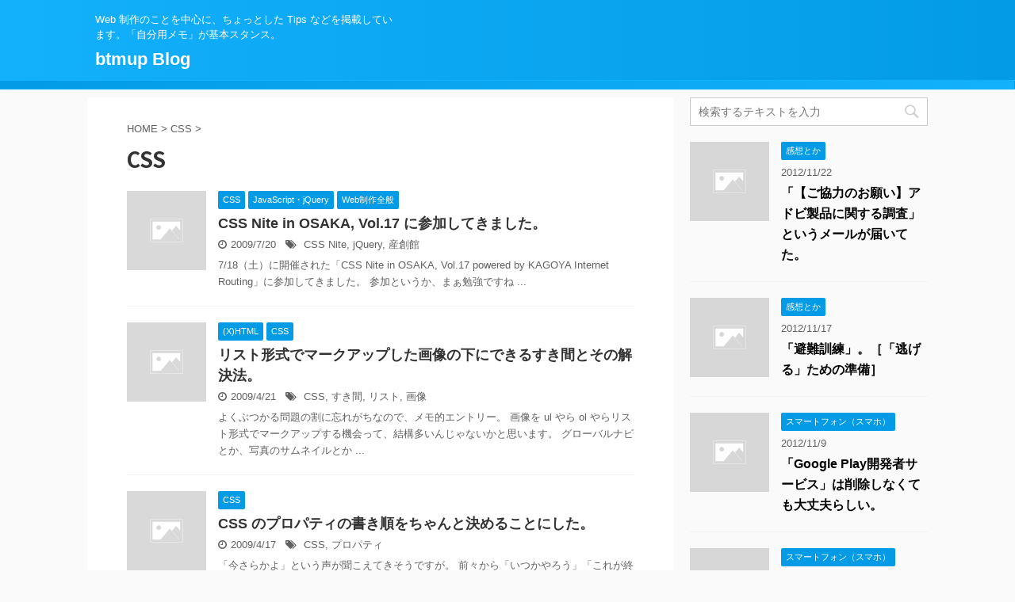

--- FILE ---
content_type: text/html; charset=UTF-8
request_url: https://blog.btmup.com/category/css/page/2
body_size: 10359
content:
<!DOCTYPE html>
<!--[if lt IE 7]>
<html class="ie6" lang="ja"> <![endif]-->
<!--[if IE 7]>
<html class="i7" lang="ja"> <![endif]-->
<!--[if IE 8]>
<html class="ie" lang="ja"> <![endif]-->
<!--[if gt IE 8]><!-->
<html lang="ja" class="">
	<!--<![endif]-->
	<head prefix="og: http://ogp.me/ns# fb: http://ogp.me/ns/fb# article: http://ogp.me/ns/article#">
		<meta charset="UTF-8" >
		<meta name="viewport" content="width=device-width,initial-scale=1.0,user-scalable=no,viewport-fit=cover">
		<meta name="format-detection" content="telephone=no" >

					<meta name="robots" content="noindex,follow">
		
		<link rel="alternate" type="application/rss+xml" title="btmup Blog RSS Feed" href="https://blog.btmup.com/feed" />
		<link rel="pingback" href="https://blog.btmup.com/xmlrpc.php" >
		<!--[if lt IE 9]>
		<script src="https://blog.btmup.com/wp-content/themes/affinger5/js/html5shiv.js"></script>
		<![endif]-->
				<title>CSS - btmup Blog - 2ページ</title>
<link rel='dns-prefetch' href='//ajax.googleapis.com' />
<link rel='dns-prefetch' href='//s.w.org' />
		<script type="text/javascript">
			window._wpemojiSettings = {"baseUrl":"https:\/\/s.w.org\/images\/core\/emoji\/12.0.0-1\/72x72\/","ext":".png","svgUrl":"https:\/\/s.w.org\/images\/core\/emoji\/12.0.0-1\/svg\/","svgExt":".svg","source":{"concatemoji":"https:\/\/blog.btmup.com\/wp-includes\/js\/wp-emoji-release.min.js?ver=5.2.2"}};
			!function(a,b,c){function d(a,b){var c=String.fromCharCode;l.clearRect(0,0,k.width,k.height),l.fillText(c.apply(this,a),0,0);var d=k.toDataURL();l.clearRect(0,0,k.width,k.height),l.fillText(c.apply(this,b),0,0);var e=k.toDataURL();return d===e}function e(a){var b;if(!l||!l.fillText)return!1;switch(l.textBaseline="top",l.font="600 32px Arial",a){case"flag":return!(b=d([55356,56826,55356,56819],[55356,56826,8203,55356,56819]))&&(b=d([55356,57332,56128,56423,56128,56418,56128,56421,56128,56430,56128,56423,56128,56447],[55356,57332,8203,56128,56423,8203,56128,56418,8203,56128,56421,8203,56128,56430,8203,56128,56423,8203,56128,56447]),!b);case"emoji":return b=d([55357,56424,55356,57342,8205,55358,56605,8205,55357,56424,55356,57340],[55357,56424,55356,57342,8203,55358,56605,8203,55357,56424,55356,57340]),!b}return!1}function f(a){var c=b.createElement("script");c.src=a,c.defer=c.type="text/javascript",b.getElementsByTagName("head")[0].appendChild(c)}var g,h,i,j,k=b.createElement("canvas"),l=k.getContext&&k.getContext("2d");for(j=Array("flag","emoji"),c.supports={everything:!0,everythingExceptFlag:!0},i=0;i<j.length;i++)c.supports[j[i]]=e(j[i]),c.supports.everything=c.supports.everything&&c.supports[j[i]],"flag"!==j[i]&&(c.supports.everythingExceptFlag=c.supports.everythingExceptFlag&&c.supports[j[i]]);c.supports.everythingExceptFlag=c.supports.everythingExceptFlag&&!c.supports.flag,c.DOMReady=!1,c.readyCallback=function(){c.DOMReady=!0},c.supports.everything||(h=function(){c.readyCallback()},b.addEventListener?(b.addEventListener("DOMContentLoaded",h,!1),a.addEventListener("load",h,!1)):(a.attachEvent("onload",h),b.attachEvent("onreadystatechange",function(){"complete"===b.readyState&&c.readyCallback()})),g=c.source||{},g.concatemoji?f(g.concatemoji):g.wpemoji&&g.twemoji&&(f(g.twemoji),f(g.wpemoji)))}(window,document,window._wpemojiSettings);
		</script>
		<style type="text/css">
img.wp-smiley,
img.emoji {
	display: inline !important;
	border: none !important;
	box-shadow: none !important;
	height: 1em !important;
	width: 1em !important;
	margin: 0 .07em !important;
	vertical-align: -0.1em !important;
	background: none !important;
	padding: 0 !important;
}
</style>
	<link rel='stylesheet' id='wp-block-library-css'  href='https://blog.btmup.com/wp-includes/css/dist/block-library/style.min.css?ver=5.2.2' type='text/css' media='all' />
<link rel='stylesheet' id='wordpress-popular-posts-css-css'  href='https://blog.btmup.com/wp-content/plugins/wordpress-popular-posts/public/css/wpp.css?ver=4.2.2' type='text/css' media='all' />
<link rel='stylesheet' id='wp-pagenavi-css'  href='https://blog.btmup.com/wp-content/plugins/wp-pagenavi/pagenavi-css.css?ver=2.70' type='text/css' media='all' />
<link rel='stylesheet' id='normalize-css'  href='https://blog.btmup.com/wp-content/themes/affinger5/css/normalize.css?ver=1.5.9' type='text/css' media='all' />
<link rel='stylesheet' id='font-awesome-css'  href='https://blog.btmup.com/wp-content/themes/affinger5/css/fontawesome/css/font-awesome.min.css?ver=4.7.0' type='text/css' media='all' />
<link rel='stylesheet' id='font-awesome-animation-css'  href='https://blog.btmup.com/wp-content/themes/affinger5/css/fontawesome/css/font-awesome-animation.min.css?ver=5.2.2' type='text/css' media='all' />
<link rel='stylesheet' id='st_svg-css'  href='https://blog.btmup.com/wp-content/themes/affinger5/st_svg/style.css?ver=5.2.2' type='text/css' media='all' />
<link rel='stylesheet' id='slick-css'  href='https://blog.btmup.com/wp-content/themes/affinger5/vendor/slick/slick.css?ver=1.8.0' type='text/css' media='all' />
<link rel='stylesheet' id='slick-theme-css'  href='https://blog.btmup.com/wp-content/themes/affinger5/vendor/slick/slick-theme.css?ver=1.8.0' type='text/css' media='all' />
<link rel='stylesheet' id='fonts-googleapis-notosansjp-css'  href='//fonts.googleapis.com/earlyaccess/notosansjp.css?ver=5.2.2' type='text/css' media='all' />
<link rel='stylesheet' id='style-css'  href='https://blog.btmup.com/wp-content/themes/affinger5/style.css?ver=5.2.2' type='text/css' media='all' />
<link rel='stylesheet' id='child-style-css'  href='https://blog.btmup.com/wp-content/themes/affinger5-child/style.css?ver=5.2.2' type='text/css' media='all' />
<link rel='stylesheet' id='single-css'  href='https://blog.btmup.com/wp-content/themes/affinger5/st-rankcss.php' type='text/css' media='all' />
<link rel='stylesheet' id='st-themecss-css'  href='https://blog.btmup.com/wp-content/themes/affinger5/st-themecss-loader.php?ver=5.2.2' type='text/css' media='all' />
<script type='text/javascript'>
/* <![CDATA[ */
var wpp_params = {"sampling_active":"0","sampling_rate":"100","ajax_url":"https:\/\/blog.btmup.com\/wp-json\/wordpress-popular-posts\/v1\/popular-posts\/","ID":"","token":"e571cca410","debug":""};
/* ]]> */
</script>
<script type='text/javascript' src='https://blog.btmup.com/wp-content/plugins/wordpress-popular-posts/public/js/wpp-4.2.0.min.js?ver=4.2.2'></script>
<script type='text/javascript' src='//ajax.googleapis.com/ajax/libs/jquery/1.11.3/jquery.min.js?ver=1.11.3'></script>
<link rel='https://api.w.org/' href='https://blog.btmup.com/wp-json/' />

<!-- BEGIN: WP-OGP by http://www.millerswebsite.co.uk Version: 1.0.5  -->
<meta property="og:title" content="btmup Blog" />
<meta property="og:type" content="article" />
<meta property="og:image" content="https://btmup.com/blog/wp-content/uploads/2009/07/css-nite-in-osaka-vol17-ending-300x225.jpg" />
<meta property="image_src" content="https://btmup.com/blog/wp-content/uploads/2009/07/css-nite-in-osaka-vol17-ending-300x225.jpg" />
<meta property="og:url" content="https://blog.btmup.com" />
<meta property="og:site_name" content="btmup Blog" />
<meta property="fb:admins" content="1316680552" />
<meta property="fb:app_id" content="163928513725416" /><script>
  (function(i,s,o,g,r,a,m){i['GoogleAnalyticsObject']=r;i[r]=i[r]||function(){
  (i[r].q=i[r].q||[]).push(arguments)},i[r].l=1*new Date();a=s.createElement(o),
  m=s.getElementsByTagName(o)[0];a.async=1;a.src=g;m.parentNode.insertBefore(a,m)
  })(window,document,'script','//www.google-analytics.com/analytics.js','ga');

  ga('create', 'UA-6000118-3', 'auto');
  ga('send', 'pageview');

</script><style data-context="foundation-flickity-css">/*! Flickity v2.0.2
http://flickity.metafizzy.co
---------------------------------------------- */.flickity-enabled{position:relative}.flickity-enabled:focus{outline:0}.flickity-viewport{overflow:hidden;position:relative;height:100%}.flickity-slider{position:absolute;width:100%;height:100%}.flickity-enabled.is-draggable{-webkit-tap-highlight-color:transparent;tap-highlight-color:transparent;-webkit-user-select:none;-moz-user-select:none;-ms-user-select:none;user-select:none}.flickity-enabled.is-draggable .flickity-viewport{cursor:move;cursor:-webkit-grab;cursor:grab}.flickity-enabled.is-draggable .flickity-viewport.is-pointer-down{cursor:-webkit-grabbing;cursor:grabbing}.flickity-prev-next-button{position:absolute;top:50%;width:44px;height:44px;border:none;border-radius:50%;background:#fff;background:hsla(0,0%,100%,.75);cursor:pointer;-webkit-transform:translateY(-50%);transform:translateY(-50%)}.flickity-prev-next-button:hover{background:#fff}.flickity-prev-next-button:focus{outline:0;box-shadow:0 0 0 5px #09f}.flickity-prev-next-button:active{opacity:.6}.flickity-prev-next-button.previous{left:10px}.flickity-prev-next-button.next{right:10px}.flickity-rtl .flickity-prev-next-button.previous{left:auto;right:10px}.flickity-rtl .flickity-prev-next-button.next{right:auto;left:10px}.flickity-prev-next-button:disabled{opacity:.3;cursor:auto}.flickity-prev-next-button svg{position:absolute;left:20%;top:20%;width:60%;height:60%}.flickity-prev-next-button .arrow{fill:#333}.flickity-page-dots{position:absolute;width:100%;bottom:-25px;padding:0;margin:0;list-style:none;text-align:center;line-height:1}.flickity-rtl .flickity-page-dots{direction:rtl}.flickity-page-dots .dot{display:inline-block;width:10px;height:10px;margin:0 8px;background:#333;border-radius:50%;opacity:.25;cursor:pointer}.flickity-page-dots .dot.is-selected{opacity:1}</style><style data-context="foundation-slideout-css">.slideout-menu{position:fixed;left:0;top:0;bottom:0;right:auto;z-index:0;width:256px;overflow-y:auto;-webkit-overflow-scrolling:touch;display:none}.slideout-menu.pushit-right{left:auto;right:0}.slideout-panel{position:relative;z-index:1;will-change:transform}.slideout-open,.slideout-open .slideout-panel,.slideout-open body{overflow:hidden}.slideout-open .slideout-menu{display:block}.pushit{display:none}</style><link rel="prev" href="https://blog.btmup.com/category/css/" />
<link rel="next" href="https://blog.btmup.com/category/css/page/3" />
<style>.ios7.web-app-mode.has-fixed header{ background-color: rgba(3,122,221,.88);}</style>						


<script>
jQuery(function(){
    jQuery('.st-btn-open').click(function(){
        jQuery(this).next('.st-slidebox').stop(true, true).slideToggle();
    });
});
</script>

<script>
	jQuery(function(){
		jQuery("#toc_container:not(:has(ul ul))").addClass("only-toc");
		jQuery(".st-ac-box ul:has(.cat-item)").each(function(){
			jQuery(this).addClass("st-ac-cat");
		});
	});
</script>

<script>
	jQuery(function(){
						jQuery('.st-star').parent('.rankh4').css('padding-bottom','5px'); // スターがある場合のランキング見出し調整
	});
</script>
			</head>
	<body class="archive paged category category-css category-5 paged-2 category-paged-2 not-front-page" >
				<div id="st-ami">
				<div id="wrapper" class="">
				<div id="wrapper-in">
					<header id="">
						<div id="headbox-bg">
							<div class="clearfix" id="headbox">
										<nav id="s-navi" class="pcnone">
			<dl class="acordion">
				<dt class="trigger">
					<p class="acordion_button"><span class="op"><i class="fa st-svg-menu"></i></span></p>
		
					<!-- 追加メニュー -->
					
					<!-- 追加メニュー2 -->
					
						</dt>

				<dd class="acordion_tree">
					<div class="acordion_tree_content">

						

														<div class="menu"></div>
							<div class="clear"></div>

						
					</div>
				</dd>
			</dl>
		</nav>
										<div id="header-l">
										
            
			
				<!-- キャプション -->
				                
					              		 	 <p class="descr sitenametop">
               		     	Web 制作のことを中心に、ちょっとした Tips などを掲載しています。「自分用メモ」が基本スタンス。               			 </p>
					                    
				                
				<!-- ロゴ又はブログ名 -->
				              		  <p class="sitename"><a href="https://blog.btmup.com/">
                  		                      		    btmup Blog                   		               		  </a></p>
            					<!-- ロゴ又はブログ名ここまで -->

			    
		
    									</div><!-- /#header-l -->
								<div id="header-r" class="smanone">
																		
								</div><!-- /#header-r -->
							</div><!-- /#headbox-bg -->
						</div><!-- /#headbox clearfix -->

						
						
						
											
<div id="gazou-wide">
			<div id="st-menubox">
			<div id="st-menuwide">
				<nav class="menu"></nav>
			</div>
		</div>
				</div>
					
					
					</header>

					

					<div id="content-w">

					
					
<div id="content" class="clearfix">
    <div id="contentInner">
        <main>
            <article>
				
					<!--ぱんくず -->
					<div id="breadcrumb">
					<ol itemscope itemtype="http://schema.org/BreadcrumbList">
						<li itemprop="itemListElement" itemscope
      itemtype="http://schema.org/ListItem"><a href="https://blog.btmup.com" itemprop="item"><span itemprop="name">HOME</span></a> > <meta itemprop="position" content="1" /></li>

															
												<li itemprop="itemListElement" itemscope
      itemtype="http://schema.org/ListItem"><a href="https://blog.btmup.com/category/css" itemprop="item">
								<span itemprop="name">CSS</span> </a> &gt; 
								<meta itemprop="position" content="2" />
							</li>
															</ol>
					</div>
					<!--/ ぱんくず -->
                                <div class="post">
                                                    <h1 class="entry-title">CSS</h1>
                        
			
			
                        </div><!-- /post -->

			
                        		<div class="kanren ">
						<dl class="clearfix">
			<dt><a href="https://blog.btmup.com/css/css-nite-in-osaka-vol17.html">
																		<img src="https://blog.btmup.com/wp-content/themes/affinger5/images/no-img.png" alt="no image" title="no image" width="100" height="100" />
															</a></dt>
			<dd>
				
		<p class="st-catgroup itiran-category">
		<a href="https://blog.btmup.com/category/css" title="View all posts in CSS" rel="category tag"><span class="catname st-catid5">CSS</span></a> <a href="https://blog.btmup.com/category/javascript" title="View all posts in JavaScript・jQuery" rel="category tag"><span class="catname st-catid8">JavaScript・jQuery</span></a> <a href="https://blog.btmup.com/category/web-general" title="View all posts in Web制作全般" rel="category tag"><span class="catname st-catid15">Web制作全般</span></a>		</p>

				<h3><a href="https://blog.btmup.com/css/css-nite-in-osaka-vol17.html">
						CSS Nite in OSAKA, Vol.17 に参加してきました。					</a></h3>

					<div class="blog_info">
		<p>
							<i class="fa fa-clock-o"></i>2009/7/20						&nbsp;<span class="pcone">
					<i class="fa fa-tags"></i>&nbsp;<a href="https://blog.btmup.com/tag/css-nite" rel="tag">CSS Nite</a>, <a href="https://blog.btmup.com/tag/jquery" rel="tag">jQuery</a>, <a href="https://blog.btmup.com/tag/%e7%94%a3%e5%89%b5%e9%a4%a8" rel="tag">産創館</a>			</span></p>
	</div>

					<div class="st-excerpt smanone">
		<p>7/18（土）に開催された「CSS Nite in OSAKA, Vol.17 powered by KAGOYA Internet Routing」に参加してきました。 参加というか、まぁ勉強ですね ... </p>
	</div>

			</dd>
		</dl>
						<dl class="clearfix">
			<dt><a href="https://blog.btmup.com/xhtml/list-image-gap.html">
																		<img src="https://blog.btmup.com/wp-content/themes/affinger5/images/no-img.png" alt="no image" title="no image" width="100" height="100" />
															</a></dt>
			<dd>
				
		<p class="st-catgroup itiran-category">
		<a href="https://blog.btmup.com/category/xhtml" title="View all posts in (X)HTML" rel="category tag"><span class="catname st-catid3">(X)HTML</span></a> <a href="https://blog.btmup.com/category/css" title="View all posts in CSS" rel="category tag"><span class="catname st-catid5">CSS</span></a>		</p>

				<h3><a href="https://blog.btmup.com/xhtml/list-image-gap.html">
						リスト形式でマークアップした画像の下にできるすき間とその解決法。					</a></h3>

					<div class="blog_info">
		<p>
							<i class="fa fa-clock-o"></i>2009/4/21						&nbsp;<span class="pcone">
					<i class="fa fa-tags"></i>&nbsp;<a href="https://blog.btmup.com/tag/css" rel="tag">CSS</a>, <a href="https://blog.btmup.com/tag/%e3%81%99%e3%81%8d%e9%96%93" rel="tag">すき間</a>, <a href="https://blog.btmup.com/tag/%e3%83%aa%e3%82%b9%e3%83%88" rel="tag">リスト</a>, <a href="https://blog.btmup.com/tag/%e7%94%bb%e5%83%8f" rel="tag">画像</a>			</span></p>
	</div>

					<div class="st-excerpt smanone">
		<p>よくぶつかる問題の割に忘れがちなので、メモ的エントリー。 画像を ul やら ol やらリスト形式でマークアップする機会って、結構多いんじゃないかと思います。 グローバルナビとか、写真のサムネイルとか ... </p>
	</div>

			</dd>
		</dl>
						<dl class="clearfix">
			<dt><a href="https://blog.btmup.com/css/css-property-order.html">
																		<img src="https://blog.btmup.com/wp-content/themes/affinger5/images/no-img.png" alt="no image" title="no image" width="100" height="100" />
															</a></dt>
			<dd>
				
		<p class="st-catgroup itiran-category">
		<a href="https://blog.btmup.com/category/css" title="View all posts in CSS" rel="category tag"><span class="catname st-catid5">CSS</span></a>		</p>

				<h3><a href="https://blog.btmup.com/css/css-property-order.html">
						CSS のプロパティの書き順をちゃんと決めることにした。					</a></h3>

					<div class="blog_info">
		<p>
							<i class="fa fa-clock-o"></i>2009/4/17						&nbsp;<span class="pcone">
					<i class="fa fa-tags"></i>&nbsp;<a href="https://blog.btmup.com/tag/css" rel="tag">CSS</a>, <a href="https://blog.btmup.com/tag/%e3%83%97%e3%83%ad%e3%83%91%e3%83%86%e3%82%a3" rel="tag">プロパティ</a>			</span></p>
	</div>

					<div class="st-excerpt smanone">
		<p>「今さらかよ」という声が聞こえてきそうですが。 前々から「いつかやろう」「これが終わったらしよう」と思いつつ早幾月。 ようやく踏ん切りが付きました。 ので、自分はこういう順番で書きますよー、という宣言 ... </p>
	</div>

			</dd>
		</dl>
						<dl class="clearfix">
			<dt><a href="https://blog.btmup.com/xhtml/css-naked-day.html">
																		<img src="https://blog.btmup.com/wp-content/themes/affinger5/images/no-img.png" alt="no image" title="no image" width="100" height="100" />
															</a></dt>
			<dd>
				
		<p class="st-catgroup itiran-category">
		<a href="https://blog.btmup.com/category/xhtml" title="View all posts in (X)HTML" rel="category tag"><span class="catname st-catid3">(X)HTML</span></a> <a href="https://blog.btmup.com/category/css" title="View all posts in CSS" rel="category tag"><span class="catname st-catid5">CSS</span></a>		</p>

				<h3><a href="https://blog.btmup.com/xhtml/css-naked-day.html">
						今日は裸の日 - CSS Naked Day。					</a></h3>

					<div class="blog_info">
		<p>
							<i class="fa fa-clock-o"></i>2009/4/9						&nbsp;<span class="pcone">
					<i class="fa fa-tags"></i>&nbsp;<a href="https://blog.btmup.com/tag/css-naked-day" rel="tag">CSS Naked Day</a>, <a href="https://blog.btmup.com/tag/%e8%a3%b8%e3%81%ae%e6%97%a5" rel="tag">裸の日</a>			</span></p>
	</div>

					<div class="st-excerpt smanone">
		<p>4 月 9 日は「CSS Naked Day」ということなので、便乗してみます。 &raquo;CSS Naked Day…公式（？）サイト &raquo;そういえば裸の日でした｜CSS HappyL ... </p>
	</div>

			</dd>
		</dl>
						<dl class="clearfix">
			<dt><a href="https://blog.btmup.com/xhtml/ie6-final-letter-bug.html">
																		<img src="https://blog.btmup.com/wp-content/themes/affinger5/images/no-img.png" alt="no image" title="no image" width="100" height="100" />
															</a></dt>
			<dd>
				
		<p class="st-catgroup itiran-category">
		<a href="https://blog.btmup.com/category/xhtml" title="View all posts in (X)HTML" rel="category tag"><span class="catname st-catid3">(X)HTML</span></a> <a href="https://blog.btmup.com/category/css" title="View all posts in CSS" rel="category tag"><span class="catname st-catid5">CSS</span></a>		</p>

				<h3><a href="https://blog.btmup.com/xhtml/ie6-final-letter-bug.html">
						IE6 で文章の最後の2文字（くらい）が変なところに表示されてしまう問題の原因と解決法。					</a></h3>

					<div class="blog_info">
		<p>
							<i class="fa fa-clock-o"></i>2009/3/10						&nbsp;<span class="pcone">
					<i class="fa fa-tags"></i>&nbsp;<a href="https://blog.btmup.com/tag/css" rel="tag">CSS</a>, <a href="https://blog.btmup.com/tag/float" rel="tag">float</a>, <a href="https://blog.btmup.com/tag/ie" rel="tag">IE</a>, <a href="https://blog.btmup.com/tag/%e3%82%b3%e3%83%a1%e3%83%b3%e3%83%88" rel="tag">コメント</a>, <a href="https://blog.btmup.com/tag/%e3%83%90%e3%82%b0" rel="tag">バグ</a>			</span></p>
	</div>

					<div class="st-excerpt smanone">
		<p>ひょっとしたら定番ネタかも知れないのですが、ググってみても情報が見当たらなかったのでとりあえずメモ。 IE6 で float を使ったレイアウトをしているとき、文章の末尾（最後の2文字くらい）が変なと ... </p>
	</div>

			</dd>
		</dl>
	</div>
                       				<div class="st-pagelink">
		<div class="st-pagelink-in">
		<a class="prev page-numbers" href="https://blog.btmup.com/category/css/page/1">&laquo; Prev</a>
<a class='page-numbers' href='https://blog.btmup.com/category/css/page/1'>1</a>
<span aria-current='page' class='page-numbers current'>2</span>
<a class='page-numbers' href='https://blog.btmup.com/category/css/page/3'>3</a>
<a class="next page-numbers" href="https://blog.btmup.com/category/css/page/3">Next &raquo;</a>		</div>
	</div>

			
		
		

			
            </article>
        </main>
    </div>
    <!-- /#contentInner -->
    <div id="side">
	<aside>

					<div class="side-topad">
				<div id="search-3" class="ad widget_search"><div id="search">
	<form method="get" id="searchform" action="https://blog.btmup.com/">
		<label class="hidden" for="s">
					</label>
		<input type="text" placeholder="検索するテキストを入力" value="" name="s" id="s" />
		<input type="image" src="https://blog.btmup.com/wp-content/themes/affinger5/images/search.png" alt="検索" id="searchsubmit" />
	</form>
</div>
<!-- /stinger --> </div>			</div>
		
					<div class="kanren ">
										<dl class="clearfix">
				<dt><a href="https://blog.btmup.com/impression/request-for-cooperation-e-mail-titled-survey-on-adobe-products-had-arrived.html">
																					<img src="https://blog.btmup.com/wp-content/themes/affinger5/images/no-img.png" alt="no image" title="no image" width="100" height="100" />
																		</a></dt>
				<dd>
					
		<p class="st-catgroup itiran-category">
		<a href="https://blog.btmup.com/category/impression" title="View all posts in 感想とか" rel="category tag"><span class="catname st-catid22">感想とか</span></a>		</p>

						<div class="blog_info">
					<p>2012/11/22</p>
			</div>
					<h5 class="kanren-t"><a href="https://blog.btmup.com/impression/request-for-cooperation-e-mail-titled-survey-on-adobe-products-had-arrived.html">「【ご協力のお願い】アドビ製品に関する調査」というメールが届いてた。</a></h5>

			
				</dd>
			</dl>
								<dl class="clearfix">
				<dt><a href="https://blog.btmup.com/impression/emergency-drill-preparation-for-escaping.html">
																					<img src="https://blog.btmup.com/wp-content/themes/affinger5/images/no-img.png" alt="no image" title="no image" width="100" height="100" />
																		</a></dt>
				<dd>
					
		<p class="st-catgroup itiran-category">
		<a href="https://blog.btmup.com/category/impression" title="View all posts in 感想とか" rel="category tag"><span class="catname st-catid22">感想とか</span></a>		</p>

						<div class="blog_info">
					<p>2012/11/17</p>
			</div>
					<h5 class="kanren-t"><a href="https://blog.btmup.com/impression/emergency-drill-preparation-for-escaping.html">「避難訓練」。［「逃げる」ための準備］</a></h5>

			
				</dd>
			</dl>
								<dl class="clearfix">
				<dt><a href="https://blog.btmup.com/smartphone/there-is-no-harm-even-if-you-do-not-uninstall-google-play-services.html">
																					<img src="https://blog.btmup.com/wp-content/themes/affinger5/images/no-img.png" alt="no image" title="no image" width="100" height="100" />
																		</a></dt>
				<dd>
					
		<p class="st-catgroup itiran-category">
		<a href="https://blog.btmup.com/category/smartphone" title="View all posts in スマートフォン（スマホ）" rel="category tag"><span class="catname st-catid20">スマートフォン（スマホ）</span></a>		</p>

						<div class="blog_info">
					<p>2012/11/9</p>
			</div>
					<h5 class="kanren-t"><a href="https://blog.btmup.com/smartphone/there-is-no-harm-even-if-you-do-not-uninstall-google-play-services.html">「Google Play開発者サービス」は削除しなくても大丈夫らしい。</a></h5>

			
				</dd>
			</dl>
								<dl class="clearfix">
				<dt><a href="https://blog.btmup.com/smartphone/android-how-to-set-or-change-pattern-lock.html">
																					<img src="https://blog.btmup.com/wp-content/themes/affinger5/images/no-img.png" alt="no image" title="no image" width="100" height="100" />
																		</a></dt>
				<dd>
					
		<p class="st-catgroup itiran-category">
		<a href="https://blog.btmup.com/category/smartphone" title="View all posts in スマートフォン（スマホ）" rel="category tag"><span class="catname st-catid20">スマートフォン（スマホ）</span></a>		</p>

						<div class="blog_info">
					<p>2012/11/7</p>
			</div>
					<h5 class="kanren-t"><a href="https://blog.btmup.com/smartphone/android-how-to-set-or-change-pattern-lock.html">Android のパターンロック設定・変更方法。</a></h5>

			
				</dd>
			</dl>
								<dl class="clearfix">
				<dt><a href="https://blog.btmup.com/impression/the-web-industry-and-its-outside.html">
																					<img src="https://blog.btmup.com/wp-content/themes/affinger5/images/no-img.png" alt="no image" title="no image" width="100" height="100" />
																		</a></dt>
				<dd>
					
		<p class="st-catgroup itiran-category">
		<a href="https://blog.btmup.com/category/impression" title="View all posts in 感想とか" rel="category tag"><span class="catname st-catid22">感想とか</span></a>		</p>

						<div class="blog_info">
					<p>2012/11/5</p>
			</div>
					<h5 class="kanren-t"><a href="https://blog.btmup.com/impression/the-web-industry-and-its-outside.html">Web 業界とその外側。</a></h5>

			
				</dd>
			</dl>
				</div>		
					<div id="mybox">
				<div id="categories-3" class="ad widget_categories"><h4 class="menu_underh2"><span>カテゴリー</span></h4>		<ul>
				<li class="cat-item cat-item-3"><a href="https://blog.btmup.com/category/xhtml" ><span class="cat-item-label">(X)HTML (10)</span></a>
</li>
	<li class="cat-item cat-item-4"><a href="https://blog.btmup.com/category/cms" ><span class="cat-item-label">CMS (11)</span></a>
</li>
	<li class="cat-item cat-item-5 current-cat"><a href="https://blog.btmup.com/category/css" ><span class="cat-item-label">CSS (13)</span></a>
</li>
	<li class="cat-item cat-item-6"><a href="https://blog.btmup.com/category/firefox" ><span class="cat-item-label">Firefox (7)</span></a>
</li>
	<li class="cat-item cat-item-7"><a href="https://blog.btmup.com/category/flash" ><span class="cat-item-label">Flash (6)</span></a>
<ul class='children'>
	<li class="cat-item cat-item-24"><a href="https://blog.btmup.com/category/flash/actionscript" ><span class="cat-item-label">ActionScript (4)</span></a>
</li>
</ul>
</li>
	<li class="cat-item cat-item-8"><a href="https://blog.btmup.com/category/javascript" ><span class="cat-item-label">JavaScript・jQuery (13)</span></a>
</li>
	<li class="cat-item cat-item-9"><a href="https://blog.btmup.com/category/mac" ><span class="cat-item-label">Mac (4)</span></a>
</li>
	<li class="cat-item cat-item-10"><a href="https://blog.btmup.com/category/php" ><span class="cat-item-label">PHP (6)</span></a>
</li>
	<li class="cat-item cat-item-11"><a href="https://blog.btmup.com/category/seo" ><span class="cat-item-label">SEO (2)</span></a>
</li>
	<li class="cat-item cat-item-12"><a href="https://blog.btmup.com/category/sns" ><span class="cat-item-label">SNS (6)</span></a>
</li>
	<li class="cat-item cat-item-13"><a href="https://blog.btmup.com/category/webservice" ><span class="cat-item-label">Webサービス (6)</span></a>
</li>
	<li class="cat-item cat-item-14"><a href="https://blog.btmup.com/category/outside-web" ><span class="cat-item-label">Web以外 (6)</span></a>
</li>
	<li class="cat-item cat-item-15"><a href="https://blog.btmup.com/category/web-general" ><span class="cat-item-label">Web制作全般 (34)</span></a>
</li>
	<li class="cat-item cat-item-16"><a href="https://blog.btmup.com/category/wordpress" ><span class="cat-item-label">WordPress (37)</span></a>
</li>
	<li class="cat-item cat-item-17"><a href="https://blog.btmup.com/category/xoops" ><span class="cat-item-label">XOOPS (1)</span></a>
</li>
	<li class="cat-item cat-item-18"><a href="https://blog.btmup.com/category/access-analysis" ><span class="cat-item-label">アクセス解析 (3)</span></a>
</li>
	<li class="cat-item cat-item-19"><a href="https://blog.btmup.com/category/server_management" ><span class="cat-item-label">サーバー管理 (2)</span></a>
</li>
	<li class="cat-item cat-item-20"><a href="https://blog.btmup.com/category/smartphone" ><span class="cat-item-label">スマートフォン（スマホ） (7)</span></a>
</li>
	<li class="cat-item cat-item-21"><a href="https://blog.btmup.com/category/memo" ><span class="cat-item-label">メモ (1)</span></a>
</li>
	<li class="cat-item cat-item-22"><a href="https://blog.btmup.com/category/impression" ><span class="cat-item-label">感想とか (30)</span></a>
</li>
		</ul>
			</div><div id="tag_cloud-2" class="ad widget_tag_cloud"><h4 class="menu_underh2"><span>タグ</span></h4><div class="tagcloud"><a href="https://blog.btmup.com/tag/htaccess" class="tag-cloud-link tag-link-25 tag-link-position-1" style="font-size: 11.5pt;" aria-label=".htaccess (6個の項目)">.htaccess</a>
<a href="https://blog.btmup.com/tag/301" class="tag-cloud-link tag-link-26 tag-link-position-2" style="font-size: 9.4pt;" aria-label="301 (4個の項目)">301</a>
<a href="https://blog.btmup.com/tag/actionscript" class="tag-cloud-link tag-link-510 tag-link-position-3" style="font-size: 10.52pt;" aria-label="ActionScript (5個の項目)">ActionScript</a>
<a href="https://blog.btmup.com/tag/adobe" class="tag-cloud-link tag-link-34 tag-link-position-4" style="font-size: 8pt;" aria-label="Adobe (3個の項目)">Adobe</a>
<a href="https://blog.btmup.com/tag/android" class="tag-cloud-link tag-link-39 tag-link-position-5" style="font-size: 12.2pt;" aria-label="Android (7個の項目)">Android</a>
<a href="https://blog.btmup.com/tag/as3" class="tag-cloud-link tag-link-45 tag-link-position-6" style="font-size: 9.4pt;" aria-label="AS3 (4個の項目)">AS3</a>
<a href="https://blog.btmup.com/tag/cms" class="tag-cloud-link tag-link-499 tag-link-position-7" style="font-size: 12.2pt;" aria-label="CMS (7個の項目)">CMS</a>
<a href="https://blog.btmup.com/tag/css" class="tag-cloud-link tag-link-500 tag-link-position-8" style="font-size: 17.24pt;" aria-label="CSS (17個の項目)">CSS</a>
<a href="https://blog.btmup.com/tag/css-nite" class="tag-cloud-link tag-link-60 tag-link-position-9" style="font-size: 8pt;" aria-label="CSS Nite (3個の項目)">CSS Nite</a>
<a href="https://blog.btmup.com/tag/dreamweaver" class="tag-cloud-link tag-link-69 tag-link-position-10" style="font-size: 8pt;" aria-label="Dreamweaver (3個の項目)">Dreamweaver</a>
<a href="https://blog.btmup.com/tag/facebook" class="tag-cloud-link tag-link-74 tag-link-position-11" style="font-size: 11.5pt;" aria-label="Facebook (6個の項目)">Facebook</a>
<a href="https://blog.btmup.com/tag/firefox" class="tag-cloud-link tag-link-501 tag-link-position-12" style="font-size: 12.2pt;" aria-label="Firefox (7個の項目)">Firefox</a>
<a href="https://blog.btmup.com/tag/flash" class="tag-cloud-link tag-link-502 tag-link-position-13" style="font-size: 11.5pt;" aria-label="Flash (6個の項目)">Flash</a>
<a href="https://blog.btmup.com/tag/float" class="tag-cloud-link tag-link-79 tag-link-position-14" style="font-size: 8pt;" aria-label="float (3個の項目)">float</a>
<a href="https://blog.btmup.com/tag/ftp" class="tag-cloud-link tag-link-82 tag-link-position-15" style="font-size: 11.5pt;" aria-label="FTP (6個の項目)">FTP</a>
<a href="https://blog.btmup.com/tag/google" class="tag-cloud-link tag-link-85 tag-link-position-16" style="font-size: 13.6pt;" aria-label="Google (9個の項目)">Google</a>
<a href="https://blog.btmup.com/tag/html" class="tag-cloud-link tag-link-89 tag-link-position-17" style="font-size: 9.4pt;" aria-label="HTML (4個の項目)">HTML</a>
<a href="https://blog.btmup.com/tag/ie" class="tag-cloud-link tag-link-92 tag-link-position-18" style="font-size: 11.5pt;" aria-label="IE (6個の項目)">IE</a>
<a href="https://blog.btmup.com/tag/javascript" class="tag-cloud-link tag-link-503 tag-link-position-19" style="font-size: 15.14pt;" aria-label="JavaScript・jQuery (12個の項目)">JavaScript・jQuery</a>
<a href="https://blog.btmup.com/tag/jquery" class="tag-cloud-link tag-link-101 tag-link-position-20" style="font-size: 13.6pt;" aria-label="jQuery (9個の項目)">jQuery</a>
<a href="https://blog.btmup.com/tag/mac" class="tag-cloud-link tag-link-504 tag-link-position-21" style="font-size: 12.9pt;" aria-label="Mac (8個の項目)">Mac</a>
<a href="https://blog.btmup.com/tag/mysql" class="tag-cloud-link tag-link-116 tag-link-position-22" style="font-size: 8pt;" aria-label="MySQL (3個の項目)">MySQL</a>
<a href="https://blog.btmup.com/tag/php" class="tag-cloud-link tag-link-505 tag-link-position-23" style="font-size: 16.12pt;" aria-label="PHP (14個の項目)">PHP</a>
<a href="https://blog.btmup.com/tag/sns" class="tag-cloud-link tag-link-507 tag-link-position-24" style="font-size: 9.4pt;" aria-label="SNS (4個の項目)">SNS</a>
<a href="https://blog.btmup.com/tag/soy-cms" class="tag-cloud-link tag-link-149 tag-link-position-25" style="font-size: 12.9pt;" aria-label="SOY CMS (8個の項目)">SOY CMS</a>
<a href="https://blog.btmup.com/tag/twitter" class="tag-cloud-link tag-link-163 tag-link-position-26" style="font-size: 8pt;" aria-label="twitter (3個の項目)">twitter</a>
<a href="https://blog.btmup.com/tag/ui" class="tag-cloud-link tag-link-164 tag-link-position-27" style="font-size: 8pt;" aria-label="UI (3個の項目)">UI</a>
<a href="https://blog.btmup.com/tag/url" class="tag-cloud-link tag-link-169 tag-link-position-28" style="font-size: 8pt;" aria-label="URL (3個の項目)">URL</a>
<a href="https://blog.btmup.com/tag/windows" class="tag-cloud-link tag-link-183 tag-link-position-29" style="font-size: 9.4pt;" aria-label="Windows (4個の項目)">Windows</a>
<a href="https://blog.btmup.com/tag/wordpress" class="tag-cloud-link tag-link-508 tag-link-position-30" style="font-size: 22pt;" aria-label="WordPress (39個の項目)">WordPress</a>
<a href="https://blog.btmup.com/tag/xperia-arc" class="tag-cloud-link tag-link-192 tag-link-position-31" style="font-size: 10.52pt;" aria-label="Xperia arc (5個の項目)">Xperia arc</a>
<a href="https://blog.btmup.com/tag/yugajs" class="tag-cloud-link tag-link-197 tag-link-position-32" style="font-size: 8pt;" aria-label="yuga.js (3個の項目)">yuga.js</a>
<a href="https://blog.btmup.com/tag/%e3%82%a2%e3%83%83%e3%83%97%e3%82%b0%e3%83%ac%e3%83%bc%e3%83%89" class="tag-cloud-link tag-link-212 tag-link-position-33" style="font-size: 10.52pt;" aria-label="アップグレード (5個の項目)">アップグレード</a>
<a href="https://blog.btmup.com/tag/%e3%82%a2%e3%83%89%e3%82%aa%e3%83%b3" class="tag-cloud-link tag-link-215 tag-link-position-34" style="font-size: 9.4pt;" aria-label="アドオン (4個の項目)">アドオン</a>
<a href="https://blog.btmup.com/tag/%e3%82%a2%e3%83%97%e3%83%aa" class="tag-cloud-link tag-link-217 tag-link-position-35" style="font-size: 9.4pt;" aria-label="アプリ (4個の項目)">アプリ</a>
<a href="https://blog.btmup.com/tag/%e3%82%ab%e3%83%86%e3%82%b4%e3%83%aa%e3%83%bc" class="tag-cloud-link tag-link-233 tag-link-position-36" style="font-size: 9.4pt;" aria-label="カテゴリー (4個の項目)">カテゴリー</a>
<a href="https://blog.btmup.com/tag/%e3%82%b9%e3%83%9e%e3%83%bc%e3%83%88%e3%83%95%e3%82%a9%e3%83%b3" class="tag-cloud-link tag-link-256 tag-link-position-37" style="font-size: 9.4pt;" aria-label="スマートフォン (4個の項目)">スマートフォン</a>
<a href="https://blog.btmup.com/tag/%e3%83%86%e3%83%b3%e3%83%97%e3%83%ac%e3%83%bc%e3%83%88" class="tag-cloud-link tag-link-266 tag-link-position-38" style="font-size: 10.52pt;" aria-label="テンプレート (5個の項目)">テンプレート</a>
<a href="https://blog.btmup.com/tag/%e3%83%90%e3%82%b0" class="tag-cloud-link tag-link-280 tag-link-position-39" style="font-size: 12.2pt;" aria-label="バグ (7個の項目)">バグ</a>
<a href="https://blog.btmup.com/tag/%e3%83%93%e3%82%b8%e3%83%a5%e3%82%a2%e3%83%ab%e3%82%a8%e3%83%87%e3%82%a3%e3%82%bf" class="tag-cloud-link tag-link-288 tag-link-position-40" style="font-size: 9.4pt;" aria-label="ビジュアルエディタ (4個の項目)">ビジュアルエディタ</a>
<a href="https://blog.btmup.com/tag/%e3%83%96%e3%83%ad%e3%82%b0" class="tag-cloud-link tag-link-301 tag-link-position-41" style="font-size: 9.4pt;" aria-label="ブログ (4個の項目)">ブログ</a>
<a href="https://blog.btmup.com/tag/%e3%83%97%e3%83%a9%e3%82%b0%e3%82%a4%e3%83%b3" class="tag-cloud-link tag-link-304 tag-link-position-42" style="font-size: 15.14pt;" aria-label="プラグイン (12個の項目)">プラグイン</a>
<a href="https://blog.btmup.com/tag/%e3%83%aa%e3%83%80%e3%82%a4%e3%83%ac%e3%82%af%e3%83%88" class="tag-cloud-link tag-link-320 tag-link-position-43" style="font-size: 10.52pt;" aria-label="リダイレクト (5個の項目)">リダイレクト</a>
<a href="https://blog.btmup.com/tag/%e6%96%87%e5%ad%97%e5%8c%96%e3%81%91" class="tag-cloud-link tag-link-427 tag-link-position-44" style="font-size: 9.4pt;" aria-label="文字化け (4個の項目)">文字化け</a>
<a href="https://blog.btmup.com/tag/%e7%94%bb%e5%83%8f" class="tag-cloud-link tag-link-338 tag-link-position-45" style="font-size: 11.5pt;" aria-label="画像 (6個の項目)">画像</a></div>
</div><div id="linkcat-2" class="ad widget_links"><h4 class="menu_underh2"><span>ブログロール</span></h4>
	<ul class='xoxo blogroll'>
<li><a href="https://papa-diary.com/" target="_blank">新任パパダイアリー</a></li>

	</ul>
</div>
			</div>
		
		<div id="scrollad">
						<!--ここにgoogleアドセンスコードを貼ると規約違反になるので注意して下さい-->
			
		</div>
	</aside>
</div>
<!-- /#side -->
</div>
<!--/#content -->
</div><!-- /contentw -->
<footer>
<div id="footer">
<div id="footer-in">

	<!-- フッターのメインコンテンツ -->
	<h3 class="footerlogo">
	<!-- ロゴ又はブログ名 -->
			<a href="https://blog.btmup.com/">
										btmup Blog								</a>
		</h3>
			<p class="footer-description">
			<a href="https://blog.btmup.com/">Web 制作のことを中心に、ちょっとした Tips などを掲載しています。「自分用メモ」が基本スタンス。</a>
		</p>
			
</div>

</div>
</footer>
</div>
<!-- /#wrapperin -->
</div>
<!-- /#wrapper -->
</div><!-- /#st-ami -->
<!-- Powered by WPtouch: 4.3.37 --><p class="copyr" data-copyr>Copyright&copy; btmup Blog ,  2025 All&ensp;Rights Reserved Powered by <a href="http://manualstinger.com/cr" rel="nofollow">AFFINGER5</a>.</p><script type='text/javascript' src='https://blog.btmup.com/wp-content/themes/affinger5/vendor/slick/slick.js?ver=1.5.9'></script>
<script type='text/javascript'>
/* <![CDATA[ */
var ST = {"expand_accordion_menu":"","sidemenu_accordion":"","is_mobile":""};
/* ]]> */
</script>
<script type='text/javascript' src='https://blog.btmup.com/wp-content/themes/affinger5/js/base.js?ver=5.2.2'></script>
<script type='text/javascript' src='https://blog.btmup.com/wp-content/themes/affinger5/js/scroll.js?ver=5.2.2'></script>
<script type='text/javascript' src='https://blog.btmup.com/wp-content/themes/affinger5/js/st-copy-text.js?ver=5.2.2'></script>
<script type='text/javascript' src='https://blog.btmup.com/wp-includes/js/wp-embed.min.js?ver=5.2.2'></script>
	<script>
		(function (window, document, $, undefined) {
			'use strict';

			$(function () {
				var s = $('[data-copyr]'), t = $('#footer-in');
				
				s.length && t.length && t.append(s);
			});
		}(window, window.document, jQuery));
	</script>					<div id="page-top"><a href="#wrapper" class="fa fa-angle-up"></a></div>
		</body></html>
